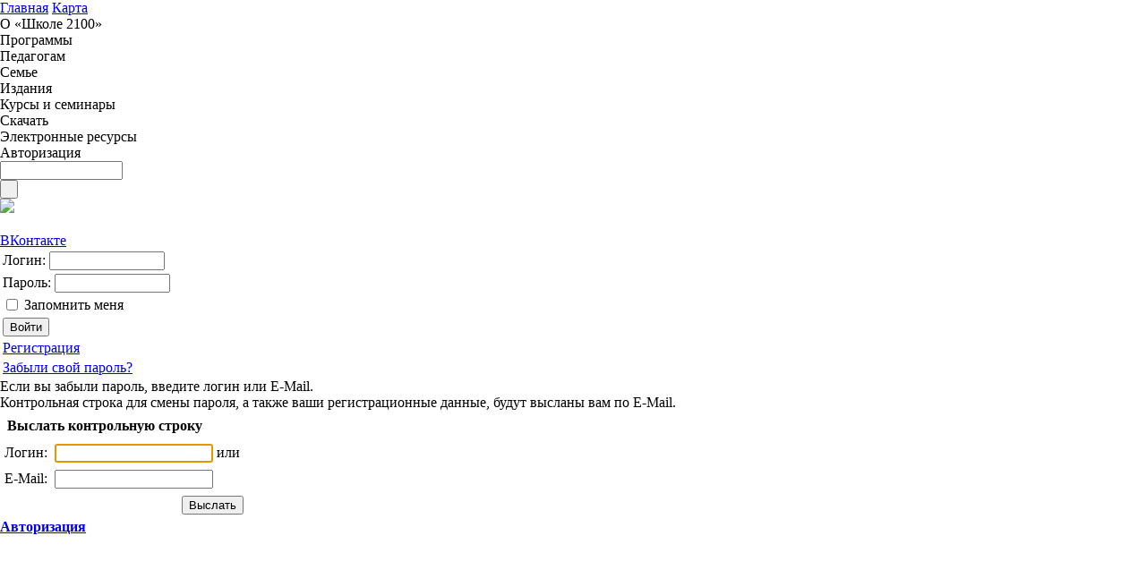

--- FILE ---
content_type: text/css
request_url: http://web.school2100.com/css/style.css
body_size: 1594
content:
html, body, div, h1, h2, h3, h4, h5, h6, p, img, ul, li, table {
    background: none repeat scroll 0 0 transparent;
    border: 0 none;
    font-size: 100%;
    margin: 0;
    outline: 0 none !important;
    padding: 0;
    vertical-align: baseline;
}

.workarea .lsnn,
.workarea .lsnn li{list-style: none !important}
.workarea .lsnn:before,
.workarea .lsnn li:before{content:none !important}

.workarea .listitem .badge,
.workarea .listitem .badge.specialoffer,
.workarea .listitem-carousel .badge,
.workarea .listitem-carousel .badge.specialoffer{
	/* top:165px; */
	top:176px;
	right:0;
}


.workarea .listitem ul li, .listitem-carousel ul li {
    background: none repeat scroll 0 0 #FFFFFF;
    box-shadow: 0 0 3px 1px #E2E7E9;
    display: inline-block;
    margin: 10px 9px;
    padding: 10px;
    position: relative;
    vertical-align: top;
    width: 185px;
}
.workarea .listitem ul li:hover{
   box-shadow: 0 0 4px 1px #F8E57F; 
}

.workarea .badge.notavailable{background:#FFD8D8}
.workarea .setaside{
	font-weight:normal;
	white-space: nowrap;
	color:#3f3f3f
}
.workarea .setaside:hover{text-decoration:none}
.workarea .listitem ul li a.link img,
.workarea .listitem-carousel ul li a.link img{
	max-width:130px;
	max-height:130px;
	height:auto;
	width:auto;
	margin:25px auto 18px
}
.workarea .listitem ul li a.link,
.workarea .listitem-carousel ul li a.link{
	width:130px;
	height:170px;
	display:block;
	overflow:hidden;
	margin:0 auto
}

.workarea .listitem ul li h4 a,
.workarea .listitem-carousel ul li h4 a{
	display:block;
	font-size:14px;
	text-decoration:none;
	width:100%;
	text-transform:uppercase
}
.workarea .listitem h4,
.workarea .listitem-carousel h4{margin:5px 0 20px; height: 60px;}
.workarea .listitem ul li h4 a:hover,
.workarea .listitem-carousel ul li h4 a:hover{text-decoration:underline}
.workarea .listitem ul li h4 a .model,
.workarea .listitem-carousel ul li h4 a .model{
	display:block;
	overflow:hidden
}
.workarea .listitem ul li .buy,
.workarea .listitem-carousel ul li .buy{
	width:195px;
	position:relative;
	min-height:49px;
	overflow:hidden
}
.workarea .listitem ul li .buy div.price,
.workarea .listitem-carousel ul li .buy div.price{
	display:inline-block;
	font-size:14px;
	line-height:19px;
	font-weight:bold;
	padding:0;
    float: right;
    padding-right: 10px;
}
.workarea .listitem ul li .buy .price .old_price,
.workarea .listitem-carousel ul li .buy .price .old_price{font-weight:normal}
.workarea .social-login .button, #login input[type="submit"], .bt3, .bx-auth-service-form div input[type="submit"] {
    background: linear-gradient(to bottom, #F8EEA6 0%, #EEDE66 100%) repeat scroll 0 0 transparent;
    border-color: #EEDE66 #F8EEA6 #F8EEA6 #EEDE66;

    border-radius: 5px 5px 5px 5px;
    border-right: 1px solid #EEDE66;
    border-style: solid;
    border-width: 1px;
    box-shadow: 0 1px 1px 0 #EEEE66 inset;
    color: #FFFFFF;
    font-size: 14px;
    font-weight: bold;
    margin: 3px;
    padding: 10px 15px;
    text-align: center;
    text-decoration: none;
    text-shadow: 0 1px 1px #006EAF;
    white-space: nowrap;
}

.workarea .buy .bt3 {
    position: absolute;
    left: 5px;
    color: #FFFFFF;
}

.workarea hr {
    -moz-border-bottom-colors: none;
    -moz-border-left-colors: none;
    -moz-border-right-colors: none;
    -moz-border-top-colors: none;
    border-color: -moz-use-text-color -moz-use-text-color #E0ECF3;
    border-image: none;
    border-style: none none solid;
    border-width: medium medium 1px;
    margin-top: 10px;
    height: 0;
}

.workarea .tlistitem_shadow {
    background: url("images/tlistitem_shadow.png") no-repeat scroll center top transparent;
    bottom: -11px;
    height: 10px;
    margin-top: 11px;
    padding: 0;
    position: absolute;
    right: 0;
    width: 220px;
    z-index: 999;
}
.main-form {border: 1px solid;}
.main-form .form-row {padding: 5px; border-bottom: 1px solid;}
.main-form .form-row .form-text {float: left; padding: 0 10px; width: 200px; font-weight: bold;}
.main-form .form-row.group-title {border: medium none;}
.main-form .form-row.group-title .form-text {width: 100%; font-weight: bolder; height: 16px; padding-bottom: 10px;}

.main-form .form-row.group-field, .main-form .form-row.group-field .form-content { padding-left: 25px;}
.main-form .form-row.group-field .form-text {width: 100%; font-style: italic;}
.footer-row.captcha .inputtext {margin-left: 220px;}

.block-toggle{ display: none; }
.input-button {
    
    border: medium none;
    color: #3B2810;
    cursor: pointer;
    text-decoration: underline;
    font-size: 16px;
    font-weight: bold;
